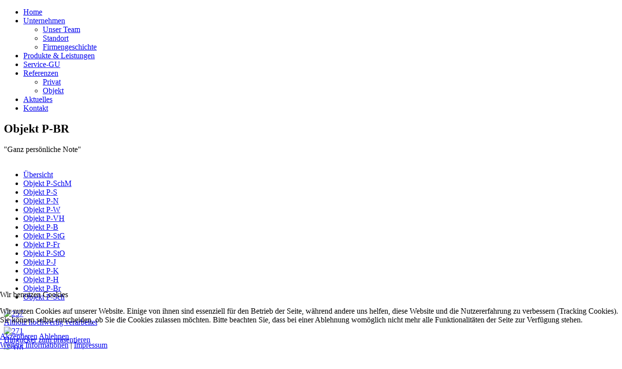

--- FILE ---
content_type: text/html; charset=utf-8
request_url: https://wohnvisionen.eu/index.php/objekt-p-br
body_size: 4885
content:
<!doctype html>
<html xml:lang="de-de" lang="de-de" >

<head>
<script type="text/javascript">  (function(){ function blockCookies(disableCookies, disableLocal, disableSession){ if(disableCookies == 1){ if(!document.__defineGetter__){ Object.defineProperty(document, 'cookie',{ get: function(){ return ''; }, set: function(){ return true;} }); }else{ var oldSetter = document.__lookupSetter__('cookie'); if(oldSetter) { Object.defineProperty(document, 'cookie', { get: function(){ return ''; }, set: function(v){ if(v.match(/reDimCookieHint\=/) || v.match(/2ab73e05c7cb0a78e329ad38fac3950f\=/)) { oldSetter.call(document, v); } return true; } }); } } var cookies = document.cookie.split(';'); for (var i = 0; i < cookies.length; i++) { var cookie = cookies[i]; var pos = cookie.indexOf('='); var name = ''; if(pos > -1){ name = cookie.substr(0, pos); }else{ name = cookie; } if(name.match(/reDimCookieHint/)) { document.cookie = name + '=; expires=Thu, 01 Jan 1970 00:00:00 GMT'; } } } if(disableLocal == 1){ window.localStorage.clear(); window.localStorage.__proto__ = Object.create(window.Storage.prototype); window.localStorage.__proto__.setItem = function(){ return undefined; }; } if(disableSession == 1){ window.sessionStorage.clear(); window.sessionStorage.__proto__ = Object.create(window.Storage.prototype); window.sessionStorage.__proto__.setItem = function(){ return undefined; }; } } blockCookies(1,1,1); }()); </script>


	<meta name="viewport" content="width=device-width, initial-scale=1.0">
<base href="https://wohnvisionen.eu/index.php/objekt-p-br" />
	<meta http-equiv="content-type" content="text/html; charset=utf-8" />
	<meta name="author" content="Super User" />
	<meta name="generator" content="Joomla! - Open Source Content Management" />
	<title>Objekt P-Br</title>
	<link href="/cache/widgetkit/widgetkit-62935a26.css" rel="stylesheet" type="text/css" />
	<link href="/plugins/system/rokbox/assets/styles/rokbox.css" rel="stylesheet" type="text/css" />
	<link href="/libraries/gantry/css/grid-responsive.css" rel="stylesheet" type="text/css" />
	<link href="/templates/rt_vermilion/css-compiled/bootstrap.css" rel="stylesheet" type="text/css" />
	<link href="/templates/rt_vermilion/css-compiled/master-59fc2417f683b493471fc2752525fe32.css" rel="stylesheet" type="text/css" />
	<link href="/templates/rt_vermilion/css/master-webkit.css" rel="stylesheet" type="text/css" />
	<link href="/templates/rt_vermilion/css-compiled/demo-59fc2417f683b493471fc2752525fe32.css" rel="stylesheet" type="text/css" />
	<link href="/templates/rt_vermilion/css-compiled/mediaqueries.css" rel="stylesheet" type="text/css" />
	<link href="/templates/rt_vermilion/css-compiled/menu-dropdown-direction.css" rel="stylesheet" type="text/css" />
	<link href="/templates/rt_vermilion/css-compiled/menu.css" rel="stylesheet" type="text/css" />
	<link href="/templates/rt_vermilion/css/rt_vermilion-custom.css" rel="stylesheet" type="text/css" />
	<link href="/plugins/system/cookiehint/css/redimstyle.css?f5cb06f4b36e559c537d12abeaa11b85" rel="stylesheet" type="text/css" />
	<style type="text/css">
#rt-logo {background: url(/images/logo_new.png) 50% 0 no-repeat !important;}
#rt-logo {width: 160px;height: 110px;}
#redim-cookiehint-bottom {position: fixed; z-index: 99999; left: 0px; right: 0px; bottom: 0px; top: auto !important;}
	</style>
	<script type="application/json" class="joomla-script-options new">{"csrf.token":"2a0b6bd7a2efac0a27a8ab512e013187","system.paths":{"root":"","base":""}}</script>
	<script src="/media/jui/js/jquery.min.js?f5cb06f4b36e559c537d12abeaa11b85" type="text/javascript"></script>
	<script src="/media/jui/js/jquery-noconflict.js?f5cb06f4b36e559c537d12abeaa11b85" type="text/javascript"></script>
	<script src="/media/jui/js/jquery-migrate.min.js?f5cb06f4b36e559c537d12abeaa11b85" type="text/javascript"></script>
	<script src="/media/system/js/caption.js?f5cb06f4b36e559c537d12abeaa11b85" type="text/javascript"></script>
	<script src="/cache/widgetkit/widgetkit-0b3c1a7f.js" type="text/javascript"></script>
	<script src="/media/system/js/mootools-core.js?f5cb06f4b36e559c537d12abeaa11b85" type="text/javascript"></script>
	<script src="/media/system/js/core.js?f5cb06f4b36e559c537d12abeaa11b85" type="text/javascript"></script>
	<script src="/media/system/js/mootools-more.js?f5cb06f4b36e559c537d12abeaa11b85" type="text/javascript"></script>
	<script src="/plugins/system/rokbox/assets/js/rokbox.js" type="text/javascript"></script>
	<script src="/templates/rt_vermilion/js/chart.js" type="text/javascript"></script>
	<script src="/libraries/gantry/js/gantry-totop.js" type="text/javascript"></script>
	<script src="/libraries/gantry/js/browser-engines.js" type="text/javascript"></script>
	<script src="/templates/rt_vermilion/js/rokmediaqueries.js" type="text/javascript"></script>
	<script src="/modules/mod_roknavmenu/themes/default/js/rokmediaqueries.js" type="text/javascript"></script>
	<script src="/modules/mod_roknavmenu/themes/default/js/sidemenu.js" type="text/javascript"></script>
	<script type="text/javascript">
jQuery(window).on('load',  function() {
				new JCaption('img.caption');
			});if (typeof RokBoxSettings == 'undefined') RokBoxSettings = {pc: '100'};var RokScrollEvents = [], RTScroll = function(){
    if (!RokScrollEvents.length) window.removeEvent('scroll', RTScroll);
    else {
        for (var i = RokScrollEvents.length - 1; i >= 0; i--){
            RokScrollEvents[i]();
        };
    }
};
window.addEvent('load', function(){
	window.addEvent('scroll', RTScroll);
	RTScroll();
});
	</script>

</head>
<body  class="logo-type-custom pagesurround-type-preset5 mainmenuanimation-enabled-1 showcase-type-customshowcase maintop-type-none mainbody-overlay-light font-family-vermilion font-size-is-default menu-type-dropdownmenu menu-dropdownmenu-position-header-b menu-dropdownmenu-responsive-menu-panel menu-splitmenu-responsive-menu-panel layout-mode-responsive col12 option-com-content menu-objekt-p-br ">
	<div id="rt-page-surround" class="">
		<div class="rt-container">
						<header id="rt-header-surround">
								<div id="rt-header">
					<div class="rt-inner-container">
						<div class="rt-grid-2 rt-alpha">
            <div class="rt-logo-block">
            <a href="/" id="rt-logo"></a>
        </div>
        
</div>
<div class="rt-grid-10 rt-omega">
    	<div class="menu-block">
		<div class="gf-menu-device-container responsive-type-panel">
    
</div>
<ul class="gf-menu l1 " >
                    <li class="item101 " >

            <a class="item" href="/index.php"  >
                                <span class="menu-item-content" data-hover="Home" >
                                        Home                </span>
                            </a>


                    </li>
                            <li class="item105 parent rt-dropdown-right-large rt-dropdown-right-desktop rt-dropdown-right-tablet" >

            <a class="item" href="/index.php/unternehmen/team"  >
                                <span class="menu-item-content" data-hover="Unternehmen" >
                                        Unternehmen                </span>
                            </a>


                            <span class="dropdown-spacer"></span>
                                    <div class="dropdown columns-1 " style="width:180px;">
                                                <div class="column col1"  style="width:180px;">
                            <ul class="l2">
                                                                                                                    <li class="item104 " >

            <a class="item" href="/index.php/unternehmen/team"  >
                                <span class="menu-item-content" data-hover="Unser Team" >
                                        Unser Team                </span>
                            </a>


                    </li>
                                                                                                                                                                <li class="item106 " >

            <a class="item" href="/index.php/unternehmen/standort"  >
                                <span class="menu-item-content" data-hover="Standort" >
                                        Standort                </span>
                            </a>


                    </li>
                                                                                                                                                                <li class="item107 " >

            <a class="item" href="/index.php/unternehmen/firmengeschichte"  >
                                <span class="menu-item-content" data-hover="Firmengeschichte" >
                                        Firmengeschichte                </span>
                            </a>


                    </li>
                                                                                                        </ul>
                        </div>
                                            </div>

                                    </li>
                            <li class="item111 " >

            <a class="item" href="/index.php/produkte-leistungen"  >
                                <span class="menu-item-content" data-hover="Produkte &amp; Leistungen" >
                                        Produkte &amp; Leistungen                </span>
                            </a>


                    </li>
                            <li class="item112 " >

            <a class="item" href="/index.php/service-gu"  >
                                <span class="menu-item-content" data-hover="Service-GU" >
                                        Service-GU                </span>
                            </a>


                    </li>
                            <li class="item121 parent rt-dropdown-right-large rt-dropdown-right-desktop rt-dropdown-right-tablet" >

            <a class="item" href="/index.php/uebersicht"  >
                                <span class="menu-item-content" data-hover="Referenzen" >
                                        Referenzen                </span>
                            </a>


                            <span class="dropdown-spacer"></span>
                                    <div class="dropdown columns-1 " style="width:180px;">
                                                <div class="column col1"  style="width:180px;">
                            <ul class="l2">
                                                                                                                    <li class="item119 " >

            <a class="item" href="/index.php/uebersicht"  >
                                <span class="menu-item-content" data-hover="Privat" >
                                        Privat                </span>
                            </a>


                    </li>
                                                                                                                                                                <li class="item120 " >

            <a class="item" href="/index.php/uebersicht-objekt"  >
                                <span class="menu-item-content" data-hover="Objekt" >
                                        Objekt                </span>
                            </a>


                    </li>
                                                                                                        </ul>
                        </div>
                                            </div>

                                    </li>
                            <li class="item118 " >

            <a class="item" href="/index.php/aktuelles"  >
                                <span class="menu-item-content" data-hover="Aktuelles" >
                                        Aktuelles                </span>
                            </a>


                    </li>
                            <li class="item115 " >

            <a class="item" href="/index.php/kontakt"  >
                                <span class="menu-item-content" data-hover="Kontakt" >
                                        Kontakt                </span>
                            </a>


                    </li>
            </ul>		<div class="clear"></div>
	</div>
	<div class="clear"></div>
	
</div>
						<div class="clear"></div>
					</div>
				</div>
												<div id="rt-drawer">
					<div class="rt-inner-container">
												<div class="clear"></div>
					</div>
				</div>
												<div id="rt-top">
					<div class="rt-inner-container">
						<div class="rt-grid-12 rt-alpha rt-omega">
     			            <div class="rt-block rt-center rt-title-large nomarginall nopaddingall">
           	<div class="module-surround">
	           				<div class="module-title">
					<h2 class="title"><span>Objekt P-BR</span></h2>			</div>
	                		                	<div class="module-content">
	                		

<div class="customrt-center rt-title-large nomarginall nopaddingall"  >
	<span class="rt-title-tag">"Ganz persönliche Note"</span></div>
	                	</div>
                	</div>
           </div>
	
</div>
						<div class="clear"></div>
					</div>
				</div>
															</header>
					</div>

		
		<div class="rt-container">
						<section id="rt-main-surround">
				<div id="rt-transition">
					<div id="rt-mainbody-surround">
																		<div id="rt-feature">
							<div class="rt-inner-container">
								<div class="rt-grid-12 rt-alpha rt-omega">
     			            <div class="rt-block rt-center box3 nomarginall nopaddingall fp-feature-02">
           	<div class="module-surround">
	           		                	<div class="module-content">
	                		

<div class="customrt-center box3 nomarginall nopaddingall fp-feature-02"  >
	<img src="/images/spacer_headline.gif" alt="" /></div>
	                	</div>
                	</div>
           </div>
	
</div>
								<div class="clear"></div>
							</div>
						</div>
																		<div id="rt-maintop">
							<div class="rt-maintop-overlay">
								<div class="rt-inner-container">
									<div class="rt-grid-2 rt-alpha">
     			            <div class="rt-block largemargintop">
           	<div class="module-surround">
	           		                	<div class="module-content">
	                		<ul class = "menu" >
                    <li class="item141" >
                        <a  href="/index.php/uebersicht"  >
                    <span class="menuitem">Übersicht</span>
                </a>
                                </li>
                                <li class="item161" >
                        <a  href="/index.php/objekt-p-schm"  >
                    <span class="menuitem">Objekt P-SchM</span>
                </a>
                                </li>
                                <li class="item160" >
                        <a  href="/index.php/objekt-p-s"  >
                    <span class="menuitem">Objekt P-S</span>
                </a>
                                </li>
                                <li class="item135" >
                        <a  href="/index.php/objekt-p-n"  >
                    <span class="menuitem">Objekt P-N</span>
                </a>
                                </li>
                                <li class="item144" >
                        <a  href="/index.php/objekt-p-w"  >
                    <span class="menuitem">Objekt P-W</span>
                </a>
                                </li>
                                <li class="item185" >
                        <a  href="/index.php/objekt-p-vh"  >
                    <span class="menuitem">Objekt P-VH</span>
                </a>
                                </li>
                                <li class="item132" >
                        <a  href="/index.php/objekt-p-b"  >
                    <span class="menuitem">Objekt P-B</span>
                </a>
                                </li>
                                <li class="item140" >
                        <a  href="/index.php/objekt-p-stg"  >
                    <span class="menuitem">Objekt P-StG</span>
                </a>
                                </li>
                                <li class="item133" >
                        <a  href="/index.php/objekt-p-fr"  >
                    <span class="menuitem">Objekt P-Fr</span>
                </a>
                                </li>
                                <li class="item137" >
                        <a  href="/index.php/objekt-p-sto"  >
                    <span class="menuitem">Objekt P-StO</span>
                </a>
                                </li>
                                <li class="item138" >
                        <a  href="/index.php/objekt-p-j"  >
                    <span class="menuitem">Objekt P-J</span>
                </a>
                                </li>
                                <li class="item139" >
                        <a  href="/index.php/objekt-p-k"  >
                    <span class="menuitem">Objekt P-K</span>
                </a>
                                </li>
                                <li class="item134" >
                        <a  href="/index.php/objekt-p-h"  >
                    <span class="menuitem">Objekt P-H</span>
                </a>
                                </li>
                                <li class="item186 active" id="current">
                        <a  href="/index.php/objekt-p-br"  >
                    <span class="menuitem">Objekt P-Br</span>
                </a>
                                </li>
                                <li class="item136" >
                        <a  href="/index.php/objekt-p-sch"  >
                    <span class="menuitem">Objekt P-Sch</span>
                </a>
                                </li>
                    </ul>	                	</div>
                	</div>
           </div>
	
</div>
<div class="rt-grid-10 rt-omega">
     			            <div class="rt-block rt-center largemarginall ">
           	<div class="module-surround">
	           		                	<div class="module-content">
	                		
<div class="wk-gallery wk-gallery-wall clearfix margin ">

		
			
					<a class="" href="/images/Objekt_P-Br/257.jpg" data-lightbox="group:68-697661f6c9306" title="Altholz hochwertig verarbeitet" data-spotlight="effect:fade"><img src="/cache/widgetkit/gallery/68/257-cb87ff1e10.jpg" width="220" height="176" alt="257" /><div class="overlay">Altholz hochwertig verarbeitet</div></a>
				
		
			
					<a class="" href="/images/Objekt_P-Br/271.jpg" data-lightbox="group:68-697661f6c9306" title="Hingucker zum präsentieren" data-spotlight="effect:fade"><img src="/cache/widgetkit/gallery/68/271-e11ea2429d.jpg" width="220" height="176" alt="271" /><div class="overlay">Hingucker zum präsentieren</div></a>
				
		
			
					<a class="" href="/images/Objekt_P-Br/310.jpg" data-lightbox="group:68-697661f6c9306" title="So sieht 'Alt' aus" data-spotlight="effect:fade"><img src="/cache/widgetkit/gallery/68/310-bf02cb83fe.jpg" width="220" height="176" alt="310" /><div class="overlay">So sieht 'Alt' aus</div></a>
				
	
</div>

	                	</div>
                	</div>
           </div>
	
</div>
									<div class="clear"></div>
								</div>
							</div>
						</div>
																								          
<div id="rt-main" class="mb12">
                <div class="rt-container">
                    <div class="rt-grid-12 ">
                                                						<div class="rt-block">
	                        <div id="rt-mainbody">
								<div class="component-content">
	                            	<article class="item-page" itemscope itemtype="http://schema.org/Article">
<meta itemprop="inLanguage" content="de-DE" />








<div itemprop="articleBody">
	</div>



	</article>



								</div>
	                        </div>
						</div>
                                                                    </div>
                                        <div class="clear"></div>
                </div>
            </div>
																													</div>
				</div>
			</section>
					</div>

		
		<div class="rt-container">
						<footer id="rt-footer-surround">
												<div id="rt-footer">
					<div class="rt-inner-container">
						<div class="rt-grid-8 rt-alpha">
     			            <div class="rt-block ">
           	<div class="module-surround">
	           		                	<div class="module-content">
	                		<div class="gf-menu-device-container responsive-type-panel">
    
</div>
<ul class="gf-menu l1 " id="">
                    <li class="item114 " >

            <a class="item" href="/index.php/agb"  >
                                <span class="menu-item-content" data-hover="AGB" >
                                        AGB                </span>
                            </a>


                    </li>
                            <li class="item108 " >

            <a class="item" href="/index.php/impressum"  >
                                <span class="menu-item-content" data-hover="Impressum" >
                                        Impressum                </span>
                            </a>


                    </li>
                            <li class="item126 " >

            <a class="item" href="/index.php/datenschutzerklaerung"  >
                                <span class="menu-item-content" data-hover="Datenschutzerklärung" >
                                        Datenschutzerklärung                </span>
                            </a>


                    </li>
            </ul>	                	</div>
                	</div>
           </div>
	
</div>
<div class="rt-grid-2">
     			            <div class="rt-block nomarginbottom nopaddingbottom smallmargintop">
           	<div class="module-surround">
	           		                	<div class="module-content">
	                		

<div class="customnomarginbottom nopaddingbottom smallmargintop"  >
	<a href="http://www.rk-san.com/" target="_blank"><img class="rt-transparent-image" src="/images/logo_rksan.png" alt="www.rk-san.com" /></a></div>
	                	</div>
                	</div>
           </div>
	
</div>
<div class="rt-grid-2 rt-omega">
    	<div class="clear"></div>
	<div class="rt-block">
		<a href="#" id="gantry-totop" rel="nofollow"></a>
	</div>
	
</div>
						<div class="clear"></div>
					</div>
				</div>
												<div id="rt-copyright">
					<div class="rt-inner-container">
						<div class="rt-grid-12 rt-alpha rt-omega">
    	<div class="rt-copyright-content rt-block">
		Copyright © 2018 Robl-Krautstorfer. Alle Rechte vorbehalten. Alle Fotos und Zeichnungen sind urheberrechtlich geschützt. 	</div>
	
</div>
						<div class="clear"></div>
					</div>
				</div>
							</footer>
			
			
			
														</div>
	</div>

<script type="text/javascript">   function cookiehintsubmitnoc(obj) {     if (confirm("Eine Ablehnung wird die Funktionen der Website beeinträchtigen. Möchten Sie wirklich ablehnen?")) {       document.cookie = 'reDimCookieHint=-1; expires=0; path=/';       cookiehintfadeOut(document.getElementById('redim-cookiehint-bottom'));       return true;     } else {       return false;     }   } </script> <div id="redim-cookiehint-bottom">   <div id="redim-cookiehint">     <div class="cookiehead">       <span class="headline">Wir benutzen Cookies</span>     </div>     <div class="cookiecontent">   <p>Wir nutzen Cookies auf unserer Website. Einige von ihnen sind essenziell für den Betrieb der Seite, während andere uns helfen, diese Website und die Nutzererfahrung zu verbessern (Tracking Cookies). Sie können selbst entscheiden, ob Sie die Cookies zulassen möchten. Bitte beachten Sie, dass bei einer Ablehnung womöglich nicht mehr alle Funktionalitäten der Seite zur Verfügung stehen.</p>    </div>     <div class="cookiebuttons">       <a id="cookiehintsubmit" onclick="return cookiehintsubmit(this);" href="https://wohnvisionen.eu/index.php/objekt-p-br?rCH=2"         class="btn">Akzeptieren</a>           <a id="cookiehintsubmitno" onclick="return cookiehintsubmitnoc(this);" href="https://wohnvisionen.eu/index.php/objekt-p-br?rCH=-2"           class="btn">Ablehnen</a>          <div class="text-center" id="cookiehintinfo">              <a target="_self" href="https://www.wohnvisionen.eu/index.php/datenschutzerklaerung">Weitere Informationen</a>                  |                  <a target="_self" href="https://www.wohnvisionen.eu/index.php/impressum">Impressum</a>            </div>      </div>     <div class="clr"></div>   </div> </div>  <script type="text/javascript">        document.addEventListener("DOMContentLoaded", function(event) {         if (!navigator.cookieEnabled){           document.getElementById('redim-cookiehint-bottom').remove();         }       });        function cookiehintfadeOut(el) {         el.style.opacity = 1;         (function fade() {           if ((el.style.opacity -= .1) < 0) {             el.style.display = "none";           } else {             requestAnimationFrame(fade);           }         })();       }         function cookiehintsubmit(obj) {         document.cookie = 'reDimCookieHint=1; expires=Thu, 26 Mar 2026 23:59:59 GMT;57; path=/';         cookiehintfadeOut(document.getElementById('redim-cookiehint-bottom'));         return true;       }        function cookiehintsubmitno(obj) {         document.cookie = 'reDimCookieHint=-1; expires=0; path=/';         cookiehintfadeOut(document.getElementById('redim-cookiehint-bottom'));         return true;       }  </script>  
</body>
</html>
